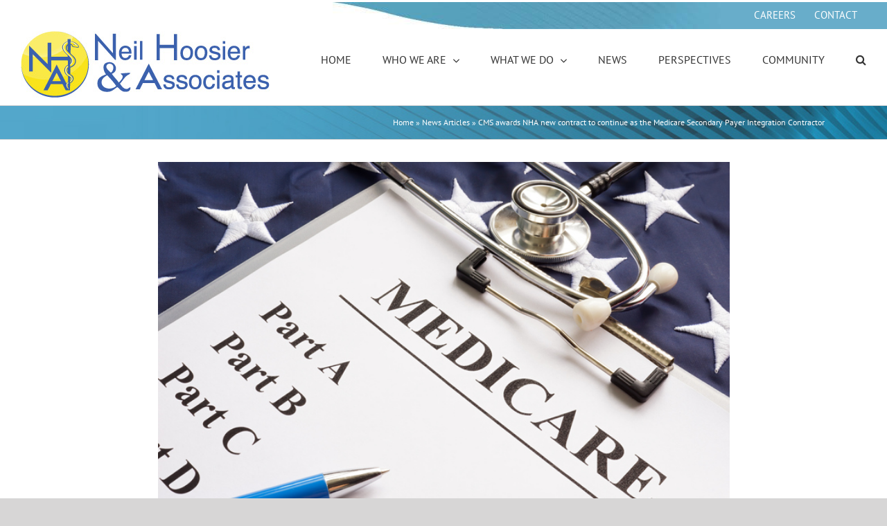

--- FILE ---
content_type: text/css
request_url: https://nhassociates.com/wp-content/themes/Avada-Child-Theme/style.css?ver=6.4.3
body_size: 2461
content:
/*
Theme Name: NHA
Description: Child theme for Avada theme
Author: ThemeFusion
Author URI: https://theme-fusion.com
Template: Avada
Version: 1.0.0
Text Domain:  Avada
*/

/*
@font-face {
    font-family: Cafeta;  
    src: url(https://dev-yonm-microsite.pantheonsite.io/wp-content/themes/Avada-Child-Theme/fonts/cafeta__.ttf);  
    font-weight: normal;  
}

@font-face {
    font-family: Cafeta;  
    src: url(https://dev-yonm-microsite.pantheonsite.io/wp-content/themes/Avada-Child-Theme/fonts/cafeta__.woff);  
    font-weight: normal;  
}
*/

@font-face {
    font-family: TWCenMT;  
    src: url(/wp-content/themes/Avada-Child-Theme/fonts/TCM_____.TTF);  
    font-weight: normal;  
}

body p{ 
font-family: "TWCenMT", Arial, sans-serif; 
font-size: 20px;
color: #444444;
line-height: 20px;
}


.fusion-builder-media-dialog .media-sidebar .attachment-display-settings > *,
.fusion-builder-media-dialog .media-sidebar .compat-attachment-fields,
.fusion-builder-media-dialog .media-sidebar .media-types.media-types-required-info {
display: block !important;
visibility: visible;
background-color: red;
}

.fusion-builder-media-dialog .media-sidebar .media-types.media-types-required-info {
    display: block !important;
}


.fusion-builder-media-dialog .media-sidebar .compat-attachment-fields{
	
	display: block !important;
}









.fusion-carousel .fusion-carousel-item {
    display: block;
    float: left;
    padding: 0;
    height: 250px;
}

.fusion-placeholder-image{	
	height: 20rem;
	width: 15rem;
}


/**REPSONSIVE RULES**/

/**GLOBAL**/



/**HOMEPAGE**/

@media all and (max-width: 50em) {
	
	.fusion-footer-widget-area {
		background-position: bottom left !important;
		background-size: 300% !important;
	}
	
	.recent-news-our-partners{
		background-position: left !important;
	}
	
	.recent-news .fusion-column-wrapper::before {
		box-shadow: 10px 34.5px 0px 5px #faec11 !important;
		-webkit-transform: rotate(-0.80deg) scale(0.96) !important;
		-moz-transform: rotate(-0.80deg) scale(0.96) !important;
		-o-transform: rotate(-0.80deg) scale(0.96) !important;
		-ms-transform: rotate(-0.80deg) scale(0.96) !important;
		transform: rotate(-0.80deg) scale(0.96) !important;
		transform: rotate(-0.80deg) scale(0.96) !important;				
	}
	
	
	
	.fusion-image-carousel {
		margin-bottom: -18.5px;
		padding-top: 0px;
		margin-bottom: -23.25px;
		margin-top: 26px;
	}
	
	.fusion-body .fusion-layout-column {
		width: auto;
	}
	
	.fusion-carousel .fusion-carousel-positioner {
		position: relative;
		margin-top: -20px;
	}
	
	
	
	.fusion-footer::after {
		left: -150% !important;
		width: 400% !important;
		top: 2rem !important;
	}
	
	/*.client-logos{
		width: 50% !important;		
	}
	
	.ribbon-left, .ribbon-right{
		width: 25% !important;
	}*/
}


/*NEWS PAGE*/

/*Archive Tabs*/
@media all and (max-width: 480px) {
	#sp-tabpro-wrapper_841.sp-tab__lay-default li.sp-tab__nav-item {
		width: 9.05rem !important;
		margin-right: 0px;
	}
}



.news-article-list-item-container{
	display: flex !important;
	/*flex: 1 1 0px;*/		
	flex-wrap: wrap;				
}

.news-article-list-item{
	display: flex !important;
	flex: 1 1 0px !important;												
}


.news-article-list-item {
    background-color: white;
    padding: 1rem;
    border-radius: 35px;
    margin-bottom: .85rem !important;
    margin-right: 1%;
    flex: 0 0 49% !important;
    display: flex !important;
    flex-wrap: inherit;
}

.article-content {
    display: block !important;
}
		
@media all and (max-width: 50rem) {
	
	.news-article-list-item-container{
		display: block !important;
		
	}
	.news-article-list-item{
		width: 100%;
		float: none;
		padding: 0 0rem;	
		display: block;				
	}					
}




















.column-wrap {
    display: flex;
    justify-content: space-between;
    flex-wrap: wrap;
    margin: 20px 0
}
 
.column-wrap .column {
    width: 49%;
}
 
.column-wrap .column:last-child {
    float: right;
}
 
#my-ajax-filter-search label {
    display: block;
    font-weight: bold;
    font-style: italic;
}
 
#my-ajax-filter-search select {
    width: 100%;
    background-color: #f7f7f7;
    padding: 0.625em 0.4375em;
    border: 1px solid #d1d1d1;
}
 
#ajax_fitler_search_results {
    list-style: none;
    display: flex;
    justify-content: start;
    flex-wrap: wrap;
    margin-top: 30px;
}
 
#ajax_fitler_search_results li {
    width: 23.5%;
    float: left;
    margin-right: 2%;
    overflow: hidden;
    position: relative;
    margin-bottom: 20px;
}
 
#ajax_fitler_search_results li.no-result {
    width: 100%;
    text-align: center;
}
 
#ajax_fitler_search_results li:nth-child(4n+4) {
    margin-right: 0;
}
 
.movie-info h4 {
    margin-bottom: 10px;
    color: #fff;
}
 
.movie-info p {
    margin-bottom: 0;
    color: #fff;
    font-size: 13px;
}
 
.movie-info {
    position: absolute;
    top: 0;
    left: 0;
    width: 100%;
    height: 100%;
    padding: 15px;
    background: rgba(0, 0, 0, 0.85);
    opacity: 0;
    display: flex;
    flex-wrap: wrap;
    align-items: center;
    transition: all .3s;
}
 
.movie-info * {
    width: 100%;
    display: block;
}
 
#ajax_fitler_search_results li:hover .movie-info {
    opacity: 1;
}



















/*White Concave curve*/
.our-results-container .fusion-builder-row::before {
    /*clear: both;
    content: '';
    position: absolute;
    left: -49%;
    width: 200%;
    padding-bottom: 0px;
    background: none;
    border-radius: 50% 50% 0% 0%;
    overflow: hidden;
    height: 100%;
    transform: rotate(180deg);
    box-shadow: -1px -53px 0px -5px white;
    z-index: 1000000;
    top: -23rem;*/

}
.our-results-text h2{
/*font-weight: bolder !important;*/
}

.our-results-desc p{

}




.our-results .fusion-column-wrapper{
   /* z-index: 10;
    position: relative;
    display: inline-block;*/
}





.our-results .fusion-title {
    position: relative;
    top: 5%;
    left: 0%;
}

.our-results-desc p{
 color: #4c89c2;
 font-family: Ubuntu, Arial, Helvetica, sans-serif;
line-height: 2rem;
font-size: 17px;
}

.our-results{
z-index: 100000;
}

.our-results::after {
    position: absolute;
    right: 0px;
    top: 0;
    margin-right: -80px;
    content: url("/wp-content/themes/Avada-Child-Theme/img/our-results-arrow-front.png");
}

.our-results-desc::before{
 position: absolute;
    left: 0px;
    top: 0;
    margin-left: 0px;
    content: url("/wp-content/themes/Avada-Child-Theme/img/our-results-arrow-back.png");
}

.our-results-desc .fusion-column-wrapper{
margin-left: 80px;
}

.our-results-desc .fusion-text{
display: block;
margin: auto;
width: 80%;
padding-top: 0rem;
}

.our-results-text{
margin-left: 5rem;
}

.our-results-text h2 {
    line-height: 3.5rem !important;
    font-size: 3.5rem !important;
    font-weight: bold !important;
    display: block !important;
    margin: auto !important;
    left: 5%;
    position: relative !important;
    top: 5%;
}









/*SEARCH FORM*/

/*
.search__form{
		max-width: 100% !important;
    padding-top: 14px !important;
    height: 100% !important;
    width: 100% !important;
    position: fixed !important;
    z-index: 10000000 !important;
    top: 0 !important;
    left: 0 !important;
    background-color: rgba(0,0,0, 0.5) !important;
	display: none;
/*	visibility:hidden;
    opacity:0;
    transition:visibility 0.9s linear,opacity 0.9s linear;
*/

/*}*/

/*.fusion-custom-menu-item-contents:last-child{
	z-index: 10000000 !important;
}

.search__btn {
    color: black;
	
	 float: left;
  width: 10%;
  padding: 15px;
  background: #ddd;
  font-size: 17px;
  border: none;
  cursor: pointer;
}*/

#searchsubmit::after {
/*	border-radius: 50% 50% 50% 50%;
content: '\f002';
  font-size: 1.5rem;
  color: red;
*/
}

#searchsubmit {
/*    height: 40px;
    background-color: black;
    font-size: 1rem;
    color: white;
	width: auto;
	padding: 0 1rem;
*/	
}

/*
.search__wrapper.active .search__form{

}

.search__form form {
    display: block !important;
    position: relative !important;
    top: 46% !important;
    width: 90% !important;
    text-align: center !important;
    margin: auto !important;
}

.search__form input[type=text] {
  padding: 15px;
  font-size: 17px;
  border: none;
  float: left;
  width: 90%;
  background: white;
  height: 40px;
  /*margin-bottom: 1rem;*/
/*}*/

/*.closebtn {
  position: absolute;
  top: 40px;
  right: 45px;
  font-size: 60px;
  cursor: pointer;
  color: white;
}

.closebtn:hover {
  color: #ccc;
}*/


@import url('https://fonts.googleapis.com/css2?family=Blinker&display=swap');

/*font-family: 'Blinker', sans-serif;*/
